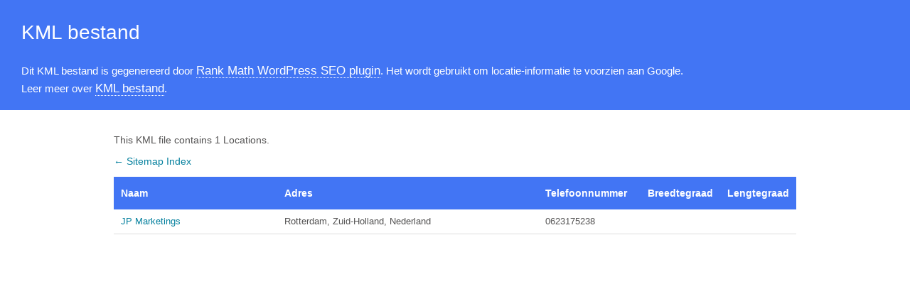

--- FILE ---
content_type: text/xml; charset=UTF-8
request_url: https://jpmarketings.nl/locations.kml
body_size: 321
content:
<?xml version="1.0" encoding="UTF-8"?><?xml-stylesheet type="text/xsl" href="//jpmarketings.nl/main-sitemap.xsl"?>
<kml xmlns="http://www.opengis.net/kml/2.2" xmlns:atom="http://www.w3.org/2005/Atom">
	<Document>
		<name>Locations for JP Marketings</name>
		<open>1</open>
		<Folder>
			<atom:link href="https://jpmarketings.nl" />
			<Placemark>
				<name><![CDATA[JP Marketings]]></name>
				<description><![CDATA[JP marketings - Webdesign & Online Marketing]]></description>
				<address><![CDATA[Rotterdam, Zuid-Holland, Nederland]]></address>
				<phoneNumber><![CDATA[0623175238]]></phoneNumber>
				<atom:link href="https://jpmarketings.nl"/>
				<LookAt>
					<altitude>0</altitude>
					<range></range>
					<tilt>0</tilt>
				</LookAt>
				<Point>
				</Point>
			</Placemark>
		</Folder>
	</Document>
</kml>

<!-- XML Sitemap generated by Rank Math SEO Plugin (c) Rank Math - rankmath.com -->